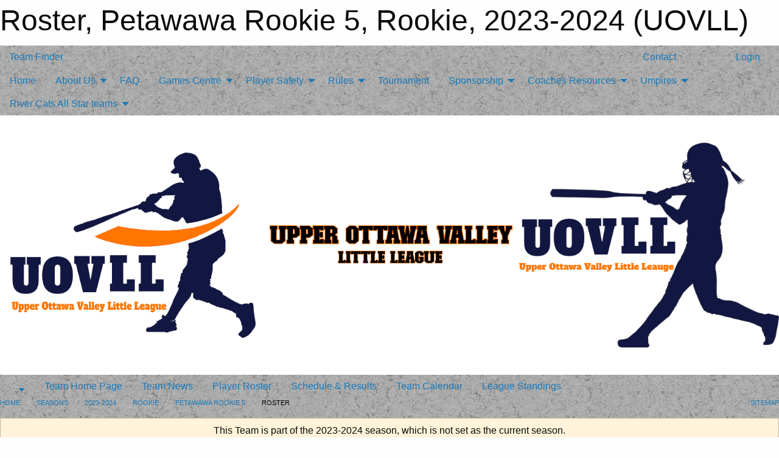

--- FILE ---
content_type: text/html; charset=utf-8
request_url: https://uovll.ca/Teams/1128/Players/
body_size: 8619
content:


<!DOCTYPE html>

<html class="no-js" lang="en">
<head><meta charset="utf-8" /><meta http-equiv="x-ua-compatible" content="ie=edge" /><meta name="viewport" content="width=device-width, initial-scale=1.0" /><link rel="preconnect" href="https://cdnjs.cloudflare.com" /><link rel="dns-prefetch" href="https://cdnjs.cloudflare.com" /><link rel="preconnect" href="https://fonts.gstatic.com" /><link rel="dns-prefetch" href="https://fonts.gstatic.com" /><title>
	2023-2024 > Rookie > Petawawa Rookie 5 > Roster (UOVLL)
</title><link rel="stylesheet" href="https://fonts.googleapis.com/css2?family=Oswald&amp;family=Roboto&amp;family=Passion+One:wght@700&amp;display=swap" />

    <!-- Compressed CSS -->
    <link rel="stylesheet" href="https://cdnjs.cloudflare.com/ajax/libs/foundation/6.7.5/css/foundation.min.css" /><link rel="stylesheet" href="https://cdnjs.cloudflare.com/ajax/libs/motion-ui/2.0.3/motion-ui.css" />

    <!--load all styles -->
    
  <meta name="keywords" content="Sportsheadz,Sports,Website,Minor,Premium,Scheduling,Wylan E,Alaina H,Karlsson K,Edith K,Alexander K,Finn M,Lena M,Brisa M,Wilfred M,Luke T" /><meta name="description" content="This page displays the roster for the 23-24 Rookie - Petawawa Rookie 5 &#39;09 team within the UOVLL.  Players on this team include Wylan E, Alaina H, Karlsson K, Edith K, Alexander K, Finn M, Lena M, Brisa M, Wilfred M, and Luke T.  uovll.ca powered by Sportsheadz Web" />
<style type="text/css">
 body { --D-color-rgb-primary: 18,23,65; --D-color-rgb-secondary: 255,117,0; --D-color-rgb-link: 18,23,65; --D-color-rgb-link-hover: 255,117,0; --D-color-rgb-content-link: 18,23,65; --D-color-rgb-content-link-hover: 255,117,0 }  body { --D-fonts-main: 'Roboto', sans-serif }  body { --D-fonts-headings: 'Oswald', sans-serif }  body { --D-fonts-bold: 'Passion One', cursive }  body { --D-wrapper-max-width: 1200px }  .sitecontainer { background-color: rgba(204,204,204,1.0); background-image: url('/domains/uovll.ca/black-felt_(3).png') }  .sitecontainer main .wrapper { background-color: rgba(255,255,255,1); }  .bottom-drawer .content { background-color: rgba(255,255,255,1); } @media screen and (min-width: 64em) { #wid7 .row-masthead { background-color: rgba(255,255,255,1.0) } }
</style>
<link href="/Domains/uovll.ca/favicon.ico" rel="shortcut icon" /><link href="/assets/responsive/css/public.min.css?v=2025.07.27" type="text/css" rel="stylesheet" media="screen" /><link href="/Utils/Styles.aspx?ParentType=Team&amp;ParentID=1128&amp;Mode=Responsive&amp;Version=2025.08.03.08.23.22" type="text/css" rel="stylesheet" media="screen" /><script>var clicky_site_ids = clicky_site_ids || []; clicky_site_ids.push(101438732); var clicky_custom = {};</script>
<script async src="//static.getclicky.com/js"></script>
<script async src="//static.getclicky.com/inc/javascript/video/youtube.js"></script>
</head>
<body>
    
    
  <h1 class="hidden">Roster, Petawawa Rookie 5, Rookie, 2023-2024 (UOVLL)</h1>

    <form method="post" action="/Teams/1128/Players/" id="frmMain">
<div class="aspNetHidden">
<input type="hidden" name="tlrk_ssm_TSSM" id="tlrk_ssm_TSSM" value="" />
<input type="hidden" name="tlrk_sm_TSM" id="tlrk_sm_TSM" value="" />
<input type="hidden" name="__EVENTTARGET" id="__EVENTTARGET" value="" />
<input type="hidden" name="__EVENTARGUMENT" id="__EVENTARGUMENT" value="" />
<input type="hidden" name="__VIEWSTATE" id="__VIEWSTATE" value="JK7W4RxbzhDOQLSMU8b2EMCdGApGKW/35B/huL1XD04s2AH0xbiBJo5hhH0/u59TrJwzkdVueAN6/a2D82DFjFjeDUmSoTNKGrevIz6JZW6r/LRJr9/Uoq6Q7hmZL4q79eUH+4XB6qodSP2TXqfjQnAiL2tV5gBpf1hmwpqDN3Nq4PKgclXPADzNEqGqciRo7gNBg/[base64]" />
</div>

<script type="text/javascript">
//<![CDATA[
var theForm = document.forms['frmMain'];
if (!theForm) {
    theForm = document.frmMain;
}
function __doPostBack(eventTarget, eventArgument) {
    if (!theForm.onsubmit || (theForm.onsubmit() != false)) {
        theForm.__EVENTTARGET.value = eventTarget;
        theForm.__EVENTARGUMENT.value = eventArgument;
        theForm.submit();
    }
}
//]]>
</script>


<script src="/WebResource.axd?d=pynGkmcFUV13He1Qd6_TZLShlZNMYs_SK-gY_2S4PRnZYGQzVAhR-8WPrhqBw2Gc97OoYVpTehdIn1MNhORbig2&amp;t=638883128380000000" type="text/javascript"></script>


<script src="https://ajax.aspnetcdn.com/ajax/4.5.2/1/MicrosoftAjax.js" type="text/javascript"></script>
<script src="https://ajax.aspnetcdn.com/ajax/4.5.2/1/MicrosoftAjaxWebForms.js" type="text/javascript"></script>
<script src="/assets/core/js/web/web.min.js?v=2025.07.27" type="text/javascript"></script>
<script src="https://d2i2wahzwrm1n5.cloudfront.net/ajaxz/2025.2.609/Common/Core.js" type="text/javascript"></script>
<script src="https://d2i2wahzwrm1n5.cloudfront.net/ajaxz/2025.2.609/Ajax/Ajax.js" type="text/javascript"></script>
<div class="aspNetHidden">

	<input type="hidden" name="__VIEWSTATEGENERATOR" id="__VIEWSTATEGENERATOR" value="CA0B0334" />
	<input type="hidden" name="__EVENTVALIDATION" id="__EVENTVALIDATION" value="QRfZLKQhoa2X2Ij8WZ5KJtbBOi/iJyzkFXx6lUSZvOtOZ/dwnorPA8svEfFDlNkfOKhJBgVGkPEvl75ssDj4i+XO+Q7tEV6EOBRERv6dlgKlaXu7mcDo6OLrwPwgOJw0" />
</div>
        <script type="text/javascript">
//<![CDATA[
Sys.WebForms.PageRequestManager._initialize('ctl00$tlrk_sm', 'frmMain', ['tctl00$tlrk_ramSU','tlrk_ramSU'], [], [], 90, 'ctl00');
//]]>
</script>

        <!-- 2025.2.609.462 --><div id="tlrk_ramSU">
	<span id="tlrk_ram" style="display:none;"></span>
</div>
        

        
  <div class="sitecontainer"><div id="row4" class="row-outer  not-editable"><div class="row-inner"><div id="wid5"><div class="outer-top-bar"><div class="wrapper row-top-bar"><div class="grid-x grid-padding-x align-middle"><div class="cell shrink show-for-small-only"><div class="cell small-6" data-responsive-toggle="top_bar_links" data-hide-for="medium"><button title="Toggle Top Bar Links" class="menu-icon" type="button" data-toggle></button></div></div><div class="cell shrink"><a href="/Seasons/Current/">Team Finder</a></div><div class="cell shrink"><div class="grid-x grid-margin-x"><div class="cell auto"><a href="https://www.facebook.com/UOVLLBaseball" target="_blank" rel="noopener"><i class="fab fa-facebook" title="Facebook"></i></a></div><div class="cell auto"><a href="https://instagram.com/u.o.v.l.l?igshid=YmMyMTA2M2Y=" target="_blank" rel="noopener"><i class="fab fa-instagram" title="Instagram"></i></a></div></div></div><div class="cell auto show-for-medium"><ul class="menu align-right"><li><a href="/Contact/"><i class="fas fa-address-book" title="Contacts"></i>&nbsp;Contact</a></li><li><a href="/Search/"><i class="fas fa-search" title="Search"></i><span class="hide-for-medium">&nbsp;Search</span></a></li></ul></div><div class="cell auto medium-shrink text-right"><ul class="dropdown menu align-right" data-dropdown-menu><li><a href="/Account/Login/?ReturnUrl=%2fTeams%2f1128%2fPlayers%2f" rel="nofollow"><i class="fas fa-sign-in-alt"></i>&nbsp;Login</a></li></ul></div></div><div id="top_bar_links" class="hide-for-medium" style="display:none;"><ul class="vertical menu"><li><a href="/Contact/"><i class="fas fa-address-book" title="Contacts"></i>&nbsp;Contact</a></li><li><a href="/Search/"><i class="fas fa-search" title="Search"></i><span class="hide-for-medium">&nbsp;Search</span></a></li></ul></div></div></div>
</div></div></div><header id="header" class="hide-for-print"><div id="row10" class="row-outer  not-editable"><div class="row-inner wrapper"><div id="wid11">
</div></div></div><div id="row6" class="row-outer  not-editable"><div class="row-inner wrapper"><div id="wid8">
        <div class="cMain_ctl14-row-menu row-menu org-menu">
            
            <div class="grid-x align-middle">
                
                <nav class="cell auto">
                    <div class="title-bar" data-responsive-toggle="cMain_ctl14_menu" data-hide-for="large">
                        <div class="title-bar-left">
                            
                            <ul class="horizontal menu">
                                
                                <li><a href="/">Home</a></li>
                                
                                <li><a href="/Seasons/Current/">Team Finder</a></li>
                                
                            </ul>
                            
                        </div>
                        <div class="title-bar-right">
                            <div class="title-bar-title" data-toggle="cMain_ctl14_menu">Organization Menu&nbsp;<i class="fas fa-bars"></i></div>
                        </div>
                    </div>
                    <ul id="cMain_ctl14_menu" style="display: none;" class="vertical large-horizontal menu " data-responsive-menu="drilldown large-dropdown" data-back-button='<li class="js-drilldown-back"><a class="sh-menu-back"></a></li>'>
                        <li class="hover-nonfunction"><a href="/">Home</a></li><li class="hover-nonfunction"><a>About Us</a><ul class="menu vertical nested"><li class="hover-nonfunction"><a href="/Pages/1112/Mission_and_Vision/">Mission &amp; Vision</a></li><li class="hover-nonfunction"><a href="/Pages/1234/Boundaries/">Boundaries</a></li><li class="hover-nonfunction"><a href="/Pages/1218/Constitution/">Constitution</a></li><li class="hover-nonfunction"><a href="/Staff/1113/">Executive &amp; Staff</a></li><li class="hover-nonfunction"><a href="/Pages/1886/Volunteers/">Volunteers</a></li><li class="hover-nonfunction"><a href="/Pages/1252/Venues/">Venues</a></li><li class="hover-nonfunction"><a href="/Contact/1115/">Contact Us</a></li><li class="hover-nonfunction"><a href="/Pages/1219/Privacy_Policy/">Privacy Policy</a></li></ul></li><li class="hover-nonfunction"><a href="/Pages/1211/FAQ/">FAQ</a></li><li class="hover-nonfunction"><a>Games Centre</a><ul class="menu vertical nested"><li class="hover-nonfunction"><a href="/Schedule/">Schedule &amp; Results</a></li><li class="hover-nonfunction"><a href="/Calendar/">Organization Calendar</a></li></ul></li><li class="hover-nonfunction"><a>Player Safety</a><ul class="menu vertical nested"><li class="hover-nonfunction"><a href="https://forms.gle/DfeKK3xsWKJjqpfD9" target="_blank" rel="noopener"><i class="fa fa-external-link-alt"></i>Injury Tracking</a></li><li class="hover-nonfunction"><a href="/Pages/1208/Safety_Manual/">Safety Manual</a></li><li class="hover-nonfunction"><a href="/Pages/1203/Concussion_Code_of_Conduct/">Concussion Code of Conduct</a></li><li class="hover-nonfunction"><a href="/Pages/1207/Detect_and_Prevent_Heat_Injuries_/">Detect &amp; Prevent Heat Injuries </a></li><li class="hover-nonfunction"><a href="/Pages/1205/Lightning_Safety/">Lightning Safety</a></li><li class="hover-nonfunction"><a href="/Pages/1262/Photo_Consent/">Photo Consent</a></li><li class="hover-nonfunction"><a href="/Pages/1260/Liability_Waiver/">Liability Waiver</a></li><li class="hover-nonfunction"><a href="/Pages/1261/Little_League_Terms_and_Conditions/">Little League Terms and Conditions</a></li><li class="hover-nonfunction"><a href="/Pages/1263/Rowan_s_Law/">Rowan&#39;s Law</a></li></ul></li><li class="hover-nonfunction"><a>Rules</a><ul class="menu vertical nested"><li class="hover-nonfunction"><a href="/Pages/1214/League_Rules-_Baseball/">League Rules- Baseball</a></li><li class="hover-nonfunction"><a href="/Pages/1806/League_Rules-_Tball_rookie/">League Rules- Tball/rookie</a></li><li class="hover-nonfunction"><a href="/Pages/1805/League_Rules-_Softball/">League Rules- Softball</a></li><li class="hover-nonfunction"><a href="/Pages/1217/Parent_Code_of_Conduct/">Parent Code of Conduct</a></li><li class="hover-nonfunction"><a href="/Pages/1216/Age_Chart/">Age Chart</a></li></ul></li><li class="hover-nonfunction"><a href="/Tournament-Listings/">Tournament</a></li><li class="hover-nonfunction"><a>Sponsorship </a><ul class="menu vertical nested"><li class="hover-nonfunction"><a href="/Pages/1164/Sponsorship_/">Sponsorship </a></li><li class="hover-nonfunction"><a href="/Sponsors/">List of Current Sponsors</a></li></ul></li><li class="hover-nonfunction"><a>Coaches Resources </a><ul class="menu vertical nested"><li class="hover-nonfunction"><a href="/Pages/1210/Coaches_Resources_/">Coaches Resources </a></li><li class="hover-nonfunction"><a href="/Pages/1229/The_Coaches_Code_of_Conduct_/">The Coaches Code of Conduct </a></li><li class="hover-nonfunction"><a href="/Libraries/1134/All_Star_Resources/">All Star info</a></li><li class="hover-nonfunction"><a href="/Pages/1225/T-Ball_Guide/">T-Ball Guide</a></li></ul></li><li class="hover-nonfunction"><a>Umpires</a><ul class="menu vertical nested"><li class="hover-nonfunction"><a href="/Pages/1220/Umpires/">Umpires</a></li><li class="hover-nonfunction"><a href="/Libraries/1246/Umpires/">Information</a></li><li class="hover-nonfunction"><a href="https://register.sportsheadz.com/association/23" target="_blank" rel="noopener"><i class="fa fa-external-link-alt"></i>Umpire Registration</a></li></ul></li><li class="hover-nonfunction"><a>River Cats All Star teams</a><ul class="menu vertical nested"><li class="hover-nonfunction"><a href="/Pages/1274/River_Cats_All_Star_teams/">River Cats All Star teams</a></li><li class="hover-nonfunction"><a href="/Pages/2342/Accolades/">Accolades</a></li><li class="hover-nonfunction"><a href="/Galleries/1877/All_Star_team_photos/"><i class="fa fa-images"></i>All star photos</a></li><li class="hover-nonfunction"><a href="/Pages/2912/RC_Swag/">RC Swag</a></li></ul></li>
                    </ul>
                </nav>
            </div>
            
        </div>
        </div><div id="wid7"><div class="cMain_ctl17-row-masthead row-masthead"><div class="grid-x align-middle text-center"><div class="cell small-4"><a href="/"><img class="contained-image" src="/domains/uovll.ca/logo.png" alt="Main Logo" /></a></div><div class="cell small-4"><img class="contained-image" src="/domains/uovll.ca/uovlltextnew.png" alt="Banner Image" /></div><div class="cell small-4"><a href="https://uovll.ca/Leagues/1162/"><img class="contained-image secondary" src="/public/images/common/logo-girl-softball-swing-orange.png" alt="Secondary Logo" /></a></div></div></div>
</div><div id="wid9">
<div class="cMain_ctl20-row-menu row-menu">
    <div class="grid-x align-middle">
        
        <div class="cell shrink show-for-large">
            <button class="dropdown button clear" style="margin: 0;" type="button" data-toggle="cMain_ctl20_league_dropdown"></button>
        </div>
        
        <nav class="cell auto">
            <div class="title-bar" data-responsive-toggle="cMain_ctl20_menu" data-hide-for="large">
                <div class="title-bar-left flex-child-shrink">
                    <div class="grid-x align-middle">
                        
                        <div class="cell shrink">
                            <button class="dropdown button clear" style="margin: 0;" type="button" data-open="cMain_ctl20_league_modal"></button>
                        </div>
                        
                    </div>
                </div>
                <div class="title-bar-right flex-child-grow">
                    <div class="grid-x align-middle">
                        <div class="cell auto"></div>
                        
                        <div class="cell shrink">
                            <div class="title-bar-title" data-toggle="cMain_ctl20_menu">Petawawa Rookie 5 Menu&nbsp;<i class="fas fa-bars"></i></div>
                        </div>
                    </div>
                </div>
            </div>
            <ul id="cMain_ctl20_menu" style="display: none;" class="vertical large-horizontal menu " data-responsive-menu="drilldown large-dropdown" data-back-button='<li class="js-drilldown-back"><a class="sh-menu-back"></a></li>'>
                <li><a href="/Teams/1128/">Team Home Page</a></li><li><a href="/Teams/1128/Articles/">Team News</a></li><li><a href="/Teams/1128/Players/">Player Roster</a></li><li><a href="/Teams/1128/Schedule/">Schedule & Results</a></li><li><a href="/Teams/1128/Calendar/">Team Calendar</a></li><li><a href="http://www.theonedb.com/Teams/70090?src=mbsw" target="blank"><i class="fa fa-external-link-alt"></i>League Standings</a></li>
            </ul>
        </nav>
        
    </div>
    
    <div class="dropdown-pane" id="cMain_ctl20_league_dropdown" data-dropdown data-close-on-click="true" style="width: 600px;">
        <div class="grid-x grid-padding-x grid-padding-y">
            <div class="cell medium-5">
                <ul class="menu vertical">
                    <li><a href="/Leagues/1043/">League Home Page</a></li><li><a href="/Leagues/1043/Articles/">League News</a></li><li><a href="/Leagues/1043/Schedule/">Schedule & Results</a></li><li><a href="/Leagues/1043/Calendar/">League Calendar</a></li>
                </ul>
            </div>
            <div class="cell medium-7">
            
                <h5 class="h5">Team Websites</h5>
                <hr />
                <div class="grid-x text-center small-up-2 site-list">
                    
                    <div class="cell"><a href="/Teams/1129/">Pembroke Rookie 1</a></div>
                    
                    <div class="cell"><a href="/Teams/1130/">Pembroke Rookie 2</a></div>
                    
                    <div class="cell"><a href="/Teams/1131/">Pembroke Rookie 3</a></div>
                    
                    <div class="cell"><a href="/Teams/1132/">Pembroke Rookie 4</a></div>
                    
                    <div class="cell"><a href="/Teams/1133/">Pembroke Rookie 5</a></div>
                    
                    <div class="cell"><a href="/Teams/1134/">Pembroke Rookie 6</a></div>
                    
                    <div class="cell"><a href="/Teams/1135/">Pembroke Rookie 7</a></div>
                    
                    <div class="cell"><a href="/Teams/1124/">Petawawa Rookie 1</a></div>
                    
                    <div class="cell"><a href="/Teams/1125/">Petawawa Rookie 2</a></div>
                    
                    <div class="cell"><a href="/Teams/1126/">Petawawa Rookie 3</a></div>
                    
                    <div class="cell"><a href="/Teams/1127/">Petawawa Rookie 4</a></div>
                    
                    <div class="cell current">Petawawa Rookie 5</div>
                    
                </div>
            
            </div>
        </div>
    </div>
    <div class="large reveal cMain_ctl20-row-menu-reveal row-menu-reveal" id="cMain_ctl20_league_modal" data-reveal>
        <h3 class="h3">Rookie</h3>
        <hr />
        <div class="grid-x grid-padding-x grid-padding-y">
            <div class="cell medium-5">
                <ul class="menu vertical">
                    <li><a href="/Leagues/1043/">League Home Page</a></li><li><a href="/Leagues/1043/Articles/">League News</a></li><li><a href="/Leagues/1043/Schedule/">Schedule & Results</a></li><li><a href="/Leagues/1043/Calendar/">League Calendar</a></li>
                </ul>
            </div>
            <div class="cell medium-7">
            
                <h5 class="h5">Team Websites</h5>
                <hr />
                <div class="grid-x text-center small-up-2 site-list">
                    
                    <div class="cell"><a href="/Teams/1129/">Pembroke Rookie 1</a></div>
                    
                    <div class="cell"><a href="/Teams/1130/">Pembroke Rookie 2</a></div>
                    
                    <div class="cell"><a href="/Teams/1131/">Pembroke Rookie 3</a></div>
                    
                    <div class="cell"><a href="/Teams/1132/">Pembroke Rookie 4</a></div>
                    
                    <div class="cell"><a href="/Teams/1133/">Pembroke Rookie 5</a></div>
                    
                    <div class="cell"><a href="/Teams/1134/">Pembroke Rookie 6</a></div>
                    
                    <div class="cell"><a href="/Teams/1135/">Pembroke Rookie 7</a></div>
                    
                    <div class="cell"><a href="/Teams/1124/">Petawawa Rookie 1</a></div>
                    
                    <div class="cell"><a href="/Teams/1125/">Petawawa Rookie 2</a></div>
                    
                    <div class="cell"><a href="/Teams/1126/">Petawawa Rookie 3</a></div>
                    
                    <div class="cell"><a href="/Teams/1127/">Petawawa Rookie 4</a></div>
                    
                    <div class="cell current">Petawawa Rookie 5</div>
                    
                </div>
            
            </div>
        </div>
        <button class="close-button" data-close aria-label="Close modal" type="button">
            <span aria-hidden="true">&times;</span>
        </button>
    </div>
    
</div>
</div></div></div><div id="row12" class="row-outer  not-editable"><div class="row-inner wrapper"><div id="wid13">
<div class="cMain_ctl25-row-breadcrumb row-breadcrumb">
    <div class="grid-x"><div class="cell auto"><nav aria-label="You are here:" role="navigation"><ul class="breadcrumbs"><li><a href="/" title="Main Home Page">Home</a></li><li><a href="/Seasons/" title="List of seasons">Seasons</a></li><li><a href="/Seasons/1000/" title="Season details for 2023-2024">2023-2024</a></li><li><a href="/Leagues/1043/" title="Rookie Home Page">Rookie</a></li><li><a href="/Teams/1128/" title="Petawawa Rookie 5 Home Page">Petawawa Rookie 5</a></li><li>Roster</li></ul></nav></div><div class="cell shrink"><ul class="breadcrumbs"><li><a href="/Sitemap/" title="Go to the sitemap page for this website"><i class="fas fa-sitemap"></i><span class="show-for-large">&nbsp;Sitemap</span></a></li></ul></div></div>
</div>
</div></div></div></header><main id="main"><div class="wrapper"><div id="row14" class="row-outer  not-editable"><div class="row-inner"><div id="wid15">
<div class="cMain_ctl32-outer widget">
    <div class="callout small warning text-center">This Team is part of the 2023-2024 season, which is not set as the current season.</div>
</div>
</div></div></div><div id="row19" class="row-outer"><div class="row-inner"><div id="wid20"></div></div></div><div id="row1" class="row-outer"><div class="row-inner"><div class="grid-x grid-padding-x"><div id="row1col2" class="cell small-12 medium-12 large-12 "><div id="wid3">
<div class="cMain_ctl44-outer widget">
    <div class="mod"><div class="modTitle">Team Roster</div><div class="heading-4-wrapper"><div class="heading-4"><span class="pre"></span><span class="text">Players</span><span class="suf"></span></div></div><div class="grid-x small-up-2 medium-up-3 large-up-4 carousel-row always-show contacts">
<div class="cell carousel-item hover-function player">
<div class="relativebox">
<div class="content hover-function-links no-image">
<div class="outer">
<div class="inner grid-y">
<div class="cell auto">No Photo</div>
<div class="cell shrink overlay">
<div class="name">Wylan E</div>
</div>
</div>
</div>
</div>
<div class="attributes">
<div class="grid-x align-middle">
<div class="cell small-4 text-center position"></div>
<div class="cell small-8 text-right">
</div>
</div>
</div>
</div>
</div>
<div class="cell carousel-item hover-function player">
<div class="relativebox">
<div class="content hover-function-links no-image">
<div class="outer">
<div class="inner grid-y">
<div class="cell auto">No Photo</div>
<div class="cell shrink overlay">
<div class="name">Alaina H</div>
</div>
</div>
</div>
</div>
<div class="attributes">
<div class="grid-x align-middle">
<div class="cell small-4 text-center position"></div>
<div class="cell small-8 text-right">
</div>
</div>
</div>
</div>
</div>
<div class="cell carousel-item hover-function player">
<div class="relativebox">
<div class="content hover-function-links no-image">
<div class="outer">
<div class="inner grid-y">
<div class="cell auto">No Photo</div>
<div class="cell shrink overlay">
<div class="name">Karlsson K</div>
</div>
</div>
</div>
</div>
<div class="attributes">
<div class="grid-x align-middle">
<div class="cell small-4 text-center position"></div>
<div class="cell small-8 text-right">
</div>
</div>
</div>
</div>
</div>
<div class="cell carousel-item hover-function player">
<div class="relativebox">
<div class="content hover-function-links no-image">
<div class="outer">
<div class="inner grid-y">
<div class="cell auto">No Photo</div>
<div class="cell shrink overlay">
<div class="name">Edith K</div>
</div>
</div>
</div>
</div>
<div class="attributes">
<div class="grid-x align-middle">
<div class="cell small-4 text-center position"></div>
<div class="cell small-8 text-right">
</div>
</div>
</div>
</div>
</div>
<div class="cell carousel-item hover-function player">
<div class="relativebox">
<div class="content hover-function-links no-image">
<div class="outer">
<div class="inner grid-y">
<div class="cell auto">No Photo</div>
<div class="cell shrink overlay">
<div class="name">Alexander K</div>
</div>
</div>
</div>
</div>
<div class="attributes">
<div class="grid-x align-middle">
<div class="cell small-4 text-center position"></div>
<div class="cell small-8 text-right">
</div>
</div>
</div>
</div>
</div>
<div class="cell carousel-item hover-function player">
<div class="relativebox">
<div class="content hover-function-links no-image">
<div class="outer">
<div class="inner grid-y">
<div class="cell auto">No Photo</div>
<div class="cell shrink overlay">
<div class="name">Finn M</div>
</div>
</div>
</div>
</div>
<div class="attributes">
<div class="grid-x align-middle">
<div class="cell small-4 text-center position"></div>
<div class="cell small-8 text-right">
</div>
</div>
</div>
</div>
</div>
<div class="cell carousel-item hover-function player">
<div class="relativebox">
<div class="content hover-function-links no-image">
<div class="outer">
<div class="inner grid-y">
<div class="cell auto">No Photo</div>
<div class="cell shrink overlay">
<div class="name">Lena M</div>
</div>
</div>
</div>
</div>
<div class="attributes">
<div class="grid-x align-middle">
<div class="cell small-4 text-center position"></div>
<div class="cell small-8 text-right">
</div>
</div>
</div>
</div>
</div>
<div class="cell carousel-item hover-function player">
<div class="relativebox">
<div class="content hover-function-links no-image">
<div class="outer">
<div class="inner grid-y">
<div class="cell auto">No Photo</div>
<div class="cell shrink overlay">
<div class="name">Brisa M</div>
</div>
</div>
</div>
</div>
<div class="attributes">
<div class="grid-x align-middle">
<div class="cell small-4 text-center position"></div>
<div class="cell small-8 text-right">
</div>
</div>
</div>
</div>
</div>
<div class="cell carousel-item hover-function player">
<div class="relativebox">
<div class="content hover-function-links no-image">
<div class="outer">
<div class="inner grid-y">
<div class="cell auto">No Photo</div>
<div class="cell shrink overlay">
<div class="name">Wilfred M</div>
</div>
</div>
</div>
</div>
<div class="attributes">
<div class="grid-x align-middle">
<div class="cell small-4 text-center position"></div>
<div class="cell small-8 text-right">
</div>
</div>
</div>
</div>
</div>
<div class="cell carousel-item hover-function player">
<div class="relativebox">
<div class="content hover-function-links no-image">
<div class="outer">
<div class="inner grid-y">
<div class="cell auto">No Photo</div>
<div class="cell shrink overlay">
<div class="name">Luke T</div>
</div>
</div>
</div>
</div>
<div class="attributes">
<div class="grid-x align-middle">
<div class="cell small-4 text-center position"></div>
<div class="cell small-8 text-right">
</div>
</div>
</div>
</div>
</div>
</div><div class="heading-4-wrapper"><div class="heading-4"><span class="pre"></span><span class="text">Coaches & Staff</span><span class="suf"></span></div></div><div class="grid-x small-up-2 medium-up-3 large-up-4 carousel-row always-show contacts">
<div class="cell carousel-item hover-function contact team_1128"><div class="relativebox"><div class="hover-overlay grid-y align-middle"><div class="cell shrink hover-email"><div class="email"><a class="button themed inverse" href="/cdn-cgi/l/email-protection#ccafa4bea5bfb8a3bca4a9bea1adb4bba9a0a0ff8caba1ada5a0e2afa3a1" title="Send email to Chris Maxwell"><i class="fa fa-envelope fa-fw"></i> <span class="show-for-large">Send</span> Email</a></div></div><div class="cell auto hover-phones"><div class="h5"><i class="fa fa-mobile-alt fa-fw"></i> Cell Phone</div><div class="phone"><a href="tel:N/A" title="Click to call N/A">N/A</a></div><div class="h5"><i class="fa fa-home fa-fw"></i> Home Phone</div><div class="phone"><a href="tel:N/A" title="Click to call N/A">N/A</a></div><div class="h5"><i class="fa fa-briefcase fa-fw"></i> Work Phone</div><div class="phone"><a href="tel:N/A" title="Click to call N/A">N/A</a></div></div><div class="cell shrink hover-vcard"><div class="grid-x"><div class="cell small-6 text-left"></div><div class="cell small-6 text-right"><a href="/vcard/coach/1076/" title="Download Vcard for Chris Maxwell"><i class="fa fa-address-card fa-lg"></i> vCard</a></div></div></div></div><div class="contact-icons">  <i class="fa fa-envelope fa-fw"></i>  <i class="fa fa-home fa-fw"></i>  <i class="fa fa-mobile-alt fa-fw"></i>  <i class="fa fa-briefcase fa-fw"></i>  <i class="fa fa-info-circle fa-fw not-available"></i></div><div class="content with-icons hover-function-links no-image"><div class="outer"><div class="inner grid-y"><div class="cell auto">No Photo</div><div class="cell shrink overlay"><div class="name">Chris Maxwell</div></div></div></div></div><div class="role">Head Coach</div></div></div><div class="cell carousel-item hover-function contact team_1128"><div class="relativebox"><div class="hover-overlay grid-y align-middle"><div class="cell shrink hover-email"><div class="email"><a class="button themed inverse" href="/cdn-cgi/l/email-protection#3855574a4c57565d4b7850574c55595154165b5755" title="Send email to Edward Morton"><i class="fa fa-envelope fa-fw"></i> <span class="show-for-large">Send</span> Email</a></div></div><div class="cell auto hover-phones"><div class="h5"><i class="fa fa-mobile-alt fa-fw"></i> Cell Phone</div><div class="phone"><a href="tel:N/A" title="Click to call N/A">N/A</a></div><div class="h5"><i class="fa fa-home fa-fw"></i> Home Phone</div><div class="phone"><a href="tel:N/A" title="Click to call N/A">N/A</a></div><div class="h5"><i class="fa fa-briefcase fa-fw"></i> Work Phone</div><div class="phone"><a href="tel:N/A" title="Click to call N/A">N/A</a></div></div><div class="cell shrink hover-vcard"><div class="grid-x"><div class="cell small-6 text-left"></div><div class="cell small-6 text-right"><a href="/vcard/coach/1101/" title="Download Vcard for Edward Morton"><i class="fa fa-address-card fa-lg"></i> vCard</a></div></div></div></div><div class="contact-icons">  <i class="fa fa-envelope fa-fw"></i>  <i class="fa fa-home fa-fw"></i>  <i class="fa fa-mobile-alt fa-fw"></i>  <i class="fa fa-briefcase fa-fw"></i>  <i class="fa fa-info-circle fa-fw not-available"></i></div><div class="content with-icons hover-function-links no-image"><div class="outer"><div class="inner grid-y"><div class="cell auto">No Photo</div><div class="cell shrink overlay"><div class="name">Edward Morton</div></div></div></div></div><div class="role">Coach</div></div></div></div></div>
</div>
</div></div></div></div></div></div></main><footer id="footer" class="hide-for-print"><div id="row16" class="row-outer  not-editable"><div class="row-inner wrapper"><div id="wid17">
    <div class="cMain_ctl53-row-footer row-footer">
        <div class="grid-x"><div class="cell medium-6"><div class="sportsheadz"><div class="grid-x"><div class="cell small-6 text-center sh-logo"><a href="/Teams/1128/App/" rel="noopener" title="More information about the Sportsheadz App"><img src="https://mbswcdn.com/img/sportsheadz/go-mobile.png" alt="Sportsheadz Go Mobile!" /></a></div><div class="cell small-6"><h3>Get Mobile!</h3><p>Download our mobile app to stay up to date on all the latest scores, stats, and schedules</p><div class="app-store-links"><div class="cell"><a href="/Teams/1128/App/" rel="noopener" title="More information about the Sportsheadz App"><img src="https://mbswcdn.com/img/sportsheadz/appstorebadge-300x102.png" alt="Apple App Store" /></a></div><div class="cell"><a href="/Teams/1128/App/" rel="noopener" title="More information about the Sportsheadz App"><img src="https://mbswcdn.com/img/sportsheadz/google-play-badge-1-300x92.png" alt="Google Play Store" /></a></div></div></div></div></div></div><div class="cell medium-6"><div class="contact"><h3>Contact Us</h3>Visit our <a href="/Contact">Contact</a> page for more contact details.</div></div></div><div class="grid-x grid-padding-x grid-padding-y align-middle text-center"><div class="cell small-12"><div class="org"><span></span></div><div class="site"><span>23-24 Rookie - Petawawa Rookie 5</span></div></div></div>
    </div>
</div><div id="wid18">

<div class="cMain_ctl56-outer">
    <div class="row-footer-terms">
        <div class="grid-x grid-padding-x grid-padding-y">
            <div class="cell">
                <ul class="menu align-center">
                    <li><a href="https://mail.mbsportsweb.ca/" rel="nofollow">Webmail</a></li>
                    
                    <li><a href="/Privacy-Policy/">Privacy Policy</a></li>
                    <li><a href="/Terms-Of-Use/">Terms of Use</a></li>
                    <li><a href="/Help/">Website Help</a></li>
                    <li><a href="/Sitemap/">Sitemap</a></li>
                    <li><a href="/Contact/">Contact</a></li>
                    <li><a href="/Subscribe/">Subscribe</a></li>
                </ul>
            </div>
        </div>
    </div>
</div>
</div></div></div></footer></div>
  
  
  

        
        
        <input type="hidden" name="ctl00$hfCmd" id="hfCmd" />
        <script data-cfasync="false" src="/cdn-cgi/scripts/5c5dd728/cloudflare-static/email-decode.min.js"></script><script type="text/javascript">
            //<![CDATA[
            function get_HFID() { return "hfCmd"; }
            function toggleBio(eLink, eBio) { if (document.getElementById(eBio).style.display == 'none') { document.getElementById(eLink).innerHTML = 'Hide Bio'; document.getElementById(eBio).style.display = 'block'; } else { document.getElementById(eLink).innerHTML = 'Show Bio'; document.getElementById(eBio).style.display = 'none'; } }
            function get_WinHeight() { var h = (typeof window.innerHeight != 'undefined' ? window.innerHeight : document.body.offsetHeight); return h; }
            function get_WinWidth() { var w = (typeof window.innerWidth != 'undefined' ? window.innerWidth : document.body.offsetWidth); return w; }
            function StopPropagation(e) { e.cancelBubble = true; if (e.stopPropagation) { e.stopPropagation(); } }
            function set_cmd(n) { var t = $get(get_HFID()); t.value = n, __doPostBack(get_HFID(), "") }
            function set_cookie(n, t, i) { var r = new Date; r.setDate(r.getDate() + i), document.cookie = n + "=" + escape(t) + ";expires=" + r.toUTCString() + ";path=/;SameSite=Strict"; }
            function get_cookie(n) { var t, i; if (document.cookie.length > 0) { t = document.cookie.indexOf(n + "="); if (t != -1) return t = t + n.length + 1, i = document.cookie.indexOf(";", t), i == -1 && (i = document.cookie.length), unescape(document.cookie.substring(t, i)) } return "" }
            function Track(goal_name) { if (typeof (clicky) != "undefined") { clicky.goal(goal_name); } }
                //]]>
        </script>
    

<script type="text/javascript">
//<![CDATA[
window.__TsmHiddenField = $get('tlrk_sm_TSM');Sys.Application.add_init(function() {
    $create(Telerik.Web.UI.RadAjaxManager, {"_updatePanels":"","ajaxSettings":[],"clientEvents":{OnRequestStart:"",OnResponseEnd:""},"defaultLoadingPanelID":"","enableAJAX":true,"enableHistory":false,"links":[],"styles":[],"uniqueID":"ctl00$tlrk_ram","updatePanelsRenderMode":0}, null, null, $get("tlrk_ram"));
});
//]]>
</script>
</form>

    <script src="https://cdnjs.cloudflare.com/ajax/libs/jquery/3.6.0/jquery.min.js"></script>
    <script src="https://cdnjs.cloudflare.com/ajax/libs/what-input/5.2.12/what-input.min.js"></script>
    <!-- Compressed JavaScript -->
    <script src="https://cdnjs.cloudflare.com/ajax/libs/foundation/6.7.5/js/foundation.min.js"></script>
    <!-- Slick Carousel Compressed JavaScript -->
    <script src="/assets/responsive/js/slick.min.js?v=2025.07.27"></script>

    <script>
        $(document).foundation();

        $(".sh-menu-back").each(function () {
            var backTxt = $(this).parent().closest(".is-drilldown-submenu-parent").find("> a").text();
            $(this).text(backTxt);
        });

        $(".hover-nonfunction").on("mouseenter", function () { $(this).addClass("hover"); });
        $(".hover-nonfunction").on("mouseleave", function () { $(this).removeClass("hover"); });
        $(".hover-function").on("mouseenter touchstart", function () { $(this).addClass("hover"); setTimeout(function () { $(".hover-function.hover .hover-function-links").css("pointer-events", "auto"); }, 100); });
        $(".hover-function").on("mouseleave touchmove", function () { $(".hover-function.hover .hover-function-links").css("pointer-events", "none"); $(this).removeClass("hover"); });

        function filteritems(containerid, item_css, css_to_show) {
            if (css_to_show == "") {
                $("#" + containerid + " ." + item_css).fadeIn();
            } else {
                $("#" + containerid + " ." + item_css).hide();
                $("#" + containerid + " ." + item_css + "." + css_to_show).fadeIn();
            }
        }

    </script>

    

    <script type="text/javascript">
 var alt_title = $("h1.hidden").html(); if(alt_title != "") { clicky_custom.title = alt_title; }
</script>


    

<script defer src="https://static.cloudflareinsights.com/beacon.min.js/vcd15cbe7772f49c399c6a5babf22c1241717689176015" integrity="sha512-ZpsOmlRQV6y907TI0dKBHq9Md29nnaEIPlkf84rnaERnq6zvWvPUqr2ft8M1aS28oN72PdrCzSjY4U6VaAw1EQ==" data-cf-beacon='{"version":"2024.11.0","token":"cc8b3caa89214c529b4d5c75edaddb59","r":1,"server_timing":{"name":{"cfCacheStatus":true,"cfEdge":true,"cfExtPri":true,"cfL4":true,"cfOrigin":true,"cfSpeedBrain":true},"location_startswith":null}}' crossorigin="anonymous"></script>
</body>
</html>
